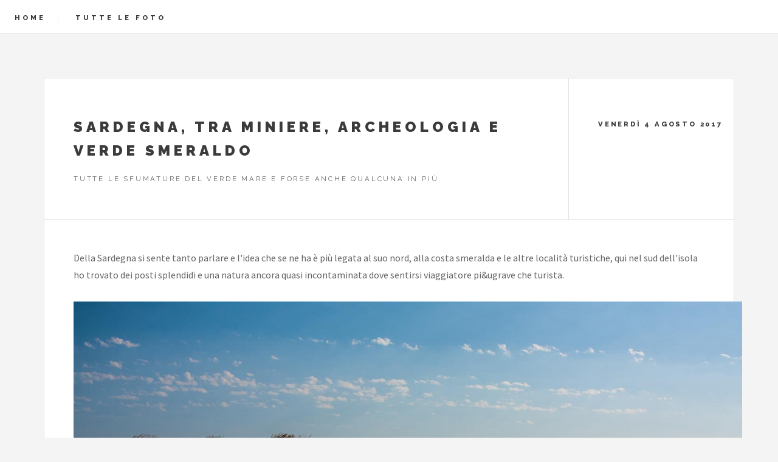

--- FILE ---
content_type: text/html
request_url: https://www.saveriophoto.it/showphoto.asp?gallery=Sardegna&photoid=Sardegna_203.jpg
body_size: 6801
content:
<!DOCTYPE HTML>
<html>
	<head>
	
		<title>SaverioPhoto - Sardegna, tra miniere, archeologia e verde smeraldo</title>
		<meta charset="utf-8">    
		<meta name="viewport" content="width=device-width, initial-scale=1.0">
		<link rel="icon" href="favicon.ico" type="image/x-icon">
		<link rel="shortcut icon" href="favicon.ico" type="image/x-icon" />
		<meta name="description" content="Sardegna, tra miniere, archeologia e verde smeraldo">
		<meta name="keywords" content="Sardegna, tra miniere, archeologia e verde smeraldo">
		<meta name="author" content="Saverio Cammarata">
		<meta property="og:locale" content="it_IT" >
		<meta property="og:locale:alternate" content="en_GB" />
		<meta property="og:title" content="SaverioPhoto - Sardegna, tra miniere, archeologia e verde smeraldo" />
		<meta property="og:url" content="https://www.saveriophoto.it/showphoto.asp?gallery=Sardegna&photoid=Sardegna_203.jpg)%>" />
		<meta property="og:description" content="Sardegna, tra miniere, archeologia e verde smeraldo - Della Sardegna si sente tanto parlare e l'idea che se ne ha � pi� legata al suo nord, alla costa smeralda e le altre localit� turistiche, qui nel sud dell'isola ho trovato dei posti splendidi e una natura ancora quasi incontaminata dove sentirsi viaggiatore pi&ugrave che turista." />
		<meta property="og:image" content="https://www.saveriophoto.it/gallery/52_Sardegna/images/Sardegna_203.jpg" />
		<meta name="twitter:card" content="summary_large_image" />
		<meta name="twitter:site" content="@saveriophoto" />
		<meta name="twitter:creator" content="@saveriophoto" />
		<meta name="twitter:title" content="Sardegna, tra miniere, archeologia e verde smeraldo">
		<meta name="twitter:description" content="Sardegna, tra miniere, archeologia e verde smeraldo - Della Sardegna si sente tanto parlare e l'idea che se ne ha � pi� legata al suo nord, alla costa smeralda e le altre localit� turistiche, qui nel sud dell'isola ho trovato dei posti splendidi e una natura ancora quasi incontaminata dove sentirsi viaggiatore pi&ugrave che turista.">
		<meta name="twitter:image" content="https://www.saveriophoto.it/gallery/52_Sardegna/images/Sardegna_203.jpg">
		<meta property="og:type" content="website" />
		<meta property="og:site_name" content="SaverioPhoto" />
		<link rel="stylesheet" href="assets/css/main.css" />
		<script type="application/ld+json">
		{
		  "@context": "http://schema.org",
		  "@type": "NewsArticle",
		  "mainEntityOfPage": {
			"@type": "WebPage",
			"@id": "https://www.saveriophoto.it"
		  },
		  "headline": "Sardegna, tra miniere, archeologia e verde smeraldo - Della Sardegna si sente tanto parlare e l'idea che se ne ha � pi� legata al suo nord, alla costa smeralda e le altre localit� turistiche, qui nel sud dell'isola ho trovato dei posti splendidi e una natura ancora quasi incontaminata dove sentirsi viaggiatore pi&ugrave che turista.",
		  "image": {
			"@type": "ImageObject",
			"url": "https://www.saveriophoto.it/gallery/52_Sardegna/images/Sardegna_203.jpg.jpg",
			"height": 1000,
			"width": 1500
		  },
		  "datePublished": "2017-08-04",
		  "dateModified": "2017-08-04",
		  "author": {
			"@type": "Person",
			"name": "Saverio Cammarata"
		  },
		   "publisher": {
			"@type": "Organization",
			"name": "SaverioPhoto",
			"logo": {
			  "@type": "ImageObject",
			  "url": "https://www.saveriophoto.it/img/logo-bg.png",
			  "width": 246,
			  "height": 60
			}
		  },
		  "description": "La fotografia è l'arte che ti permette di mostrare agli altri il mondo come tu lo vedi attraverso gli occhi e l'anima."
		}
		</script>
	</head>
	<body class="single is-preload">
	
		<!-- Wrapper -->
			<div id="wrapper">

					<!-- Header -->
					<header id="header">
						<h1 ><a href="/" style="border-right:1px; border-right-style:inset; padding-right: 20px;">Home</a>
						<a href="/gallery.asp" style="padding-left:20px;">Tutte le foto</a></h1>
						<nav class="links" style="border:none;">
						</nav>
					</header>
			<!-- Main -->
					<div id="main">
					
					<!-- Post -->
							<article class="post">
								<header>
									<div class="title">
										<h2>Sardegna, tra miniere, archeologia e verde smeraldo</h2>
										<p>Tutte le sfumature del verde mare e forse anche qualcuna in pi&#249;</p>
									</div>
									<div class="meta">
										<time class="published" datetime="2015-11-01">venerd&#236; 4 agosto 2017</time>
									</div>
								</header>
								Della Sardegna si sente tanto parlare e l'idea che se ne ha &#232; pi&#249; legata al suo nord, alla costa smeralda e le altre localit&#224; turistiche, qui nel sud dell'isola ho trovato dei posti splendidi e una natura ancora quasi incontaminata dove sentirsi viaggiatore pi&amp;ugrave che turista.<span style="padding-top:30px;" class="image featured"><img style="margin:auto;" src="/gallery/52_Sardegna/Images/Sardegna_203.jpg" alt="Sardegna"/><p style="padding:15px;color: #545658;"></p></span>

					</div>
					<!-- Load Facebook SDK for JavaScript -->
					<div id="fb-root"></div>
					<script>(function(d, s, id) {
					var js, fjs = d.getElementsByTagName(s)[0];
					if (d.getElementById(id)) return;
					js = d.createElement(s); js.id = id;
					js.src = "https://connect.facebook.net/en_US/sdk.js#xfbml=1&version=v3.0";
					fjs.parentNode.insertBefore(js, fjs);
					}(document, 'script', 'facebook-jssdk'));</script>

					<!-- Your share button code -->
					<div class="fb-share-button" 
					data-href="https://www.saveriophoto.it/showgallery.asp?gallery=Sardegna&photoid=Sardegna_203.jpg)%>" 
					data-layout="button_count">
					</div>

				<!-- Footer -->
					<section id="footer">
						<ul class="icons">
							<li><a href="https://www.facebook.com/saveriophoto" class="icon brands fa-facebook-f"><span class="label">Facebook</span></a></li>
							<li><a href="https://www.linkedin.com/in/saveriocammarata/" class="icon brands fa-linkedin"><span class="label">Linkedin</span></a></li>
							<li><a href="mailto:info@saveriophoto.it" class="icon solid fa-envelope"><span class="label">Email</span></a></li>
						</ul>
						<p class="copyright">&copy; SaverioPhoto - Saverio Cammarata 2024</p>
					</section>

			</div>
			<!-- Scripts -->
			<script src="assets/js/jquery.min.js"></script>
			<script src="assets/js/browser.min.js"></script>
			<script src="assets/js/breakpoints.min.js"></script>
			<script src="assets/js/util.js"></script>
			<script src="assets/js/main.js"></script>
<!-- Google tag (gtag.js) -->
<script async src="https://www.googletagmanager.com/gtag/js?id=G-VLXC49611S"></script>
<script>
  window.dataLayer = window.dataLayer || [];
  function gtag(){dataLayer.push(arguments);}
  gtag('js', new Date());

  gtag('config', 'G-VLXC49611S');
</script>

	</body>
</html>